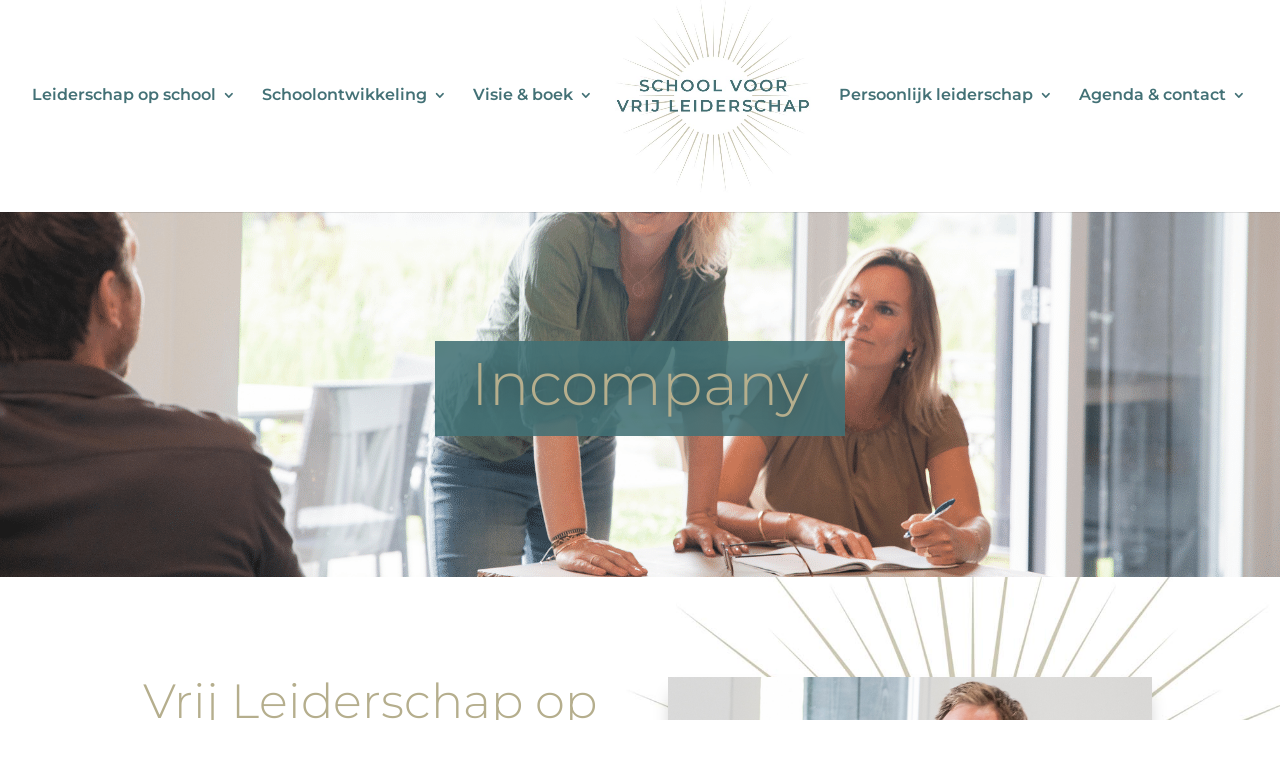

--- FILE ---
content_type: text/css
request_url: https://schoolvoorvrijleiderschap.nl/wp-content/uploads/useanyfont/uaf.css?ver=1739281265
body_size: 88
content:
				@font-face {
					font-family: 'felt-tip-woman';
					src: url('/wp-content/uploads/useanyfont/9157Felt-tip-woman.woff2') format('woff2'),
						url('/wp-content/uploads/useanyfont/9157Felt-tip-woman.woff') format('woff');
					  font-display: auto;
				}

				.felt-tip-woman{font-family: 'felt-tip-woman' !important;}

						h4{
					font-family: 'felt-tip-woman' !important;
				}
		

--- FILE ---
content_type: text/css;charset=utf-8
request_url: https://use.typekit.net/lnc7fsc.css
body_size: 429
content:
/*
 * The Typekit service used to deliver this font or fonts for use on websites
 * is provided by Adobe and is subject to these Terms of Use
 * http://www.adobe.com/products/eulas/tou_typekit. For font license
 * information, see the list below.
 *
 * felt-tip-woman:
 *   - http://typekit.com/eulas/000000000000000000017221
 *   - http://typekit.com/eulas/00000000000000000001738c
 *
 * © 2009-2026 Adobe Systems Incorporated. All Rights Reserved.
 */
/*{"last_published":"2021-06-15 10:36:13 UTC"}*/

@import url("https://p.typekit.net/p.css?s=1&k=lnc7fsc&ht=tk&f=598.599&a=22243742&app=typekit&e=css");

@font-face {
font-family:"felt-tip-woman";
src:url("https://use.typekit.net/af/0c5aa3/000000000000000000017221/27/l?primer=7cdcb44be4a7db8877ffa5c0007b8dd865b3bbc383831fe2ea177f62257a9191&fvd=n4&v=3") format("woff2"),url("https://use.typekit.net/af/0c5aa3/000000000000000000017221/27/d?primer=7cdcb44be4a7db8877ffa5c0007b8dd865b3bbc383831fe2ea177f62257a9191&fvd=n4&v=3") format("woff"),url("https://use.typekit.net/af/0c5aa3/000000000000000000017221/27/a?primer=7cdcb44be4a7db8877ffa5c0007b8dd865b3bbc383831fe2ea177f62257a9191&fvd=n4&v=3") format("opentype");
font-display:auto;font-style:normal;font-weight:400;font-stretch:normal;
}

@font-face {
font-family:"felt-tip-woman";
src:url("https://use.typekit.net/af/e6edca/00000000000000000001738c/27/l?primer=7cdcb44be4a7db8877ffa5c0007b8dd865b3bbc383831fe2ea177f62257a9191&fvd=n7&v=3") format("woff2"),url("https://use.typekit.net/af/e6edca/00000000000000000001738c/27/d?primer=7cdcb44be4a7db8877ffa5c0007b8dd865b3bbc383831fe2ea177f62257a9191&fvd=n7&v=3") format("woff"),url("https://use.typekit.net/af/e6edca/00000000000000000001738c/27/a?primer=7cdcb44be4a7db8877ffa5c0007b8dd865b3bbc383831fe2ea177f62257a9191&fvd=n7&v=3") format("opentype");
font-display:auto;font-style:normal;font-weight:700;font-stretch:normal;
}

.tk-felt-tip-woman { font-family: "felt-tip-woman",sans-serif; }


--- FILE ---
content_type: text/css
request_url: https://schoolvoorvrijleiderschap.nl/wp-content/et-cache/1012/et-core-unified-1012.min.css?ver=1769103809
body_size: 275
content:
div#footer-bottom{display:none}@media (min-width:981px){header#main-header #et-top-navigation{padding-top:30px!important}div#page-container{padding-top:200px!important}}@media screen and (max-width:480px){.et_header_style_split #logo{max-height:120}}@media only screen and (max-width:767px){body header img#logo{max-width:70%!important;max-height:70%!important;height:auto!important;width:auto!important}}@media (max-width:980px){.et_header_style_split header#main-header .logo_container{max-height:350px!important}}.et_pb_button,.et_pb_button:hover,.et_pb_button:visited,.et_pb_button span{text-decoration:none!important}@media (min-width:981px){#top-menu li{position:relative}#top-menu li>ul.sub-menu{top:calc(100% - 65px)}}a,a:hover,a:focus,a:active{text-decoration:none!important;border-bottom:none!important;box-shadow:none!important}